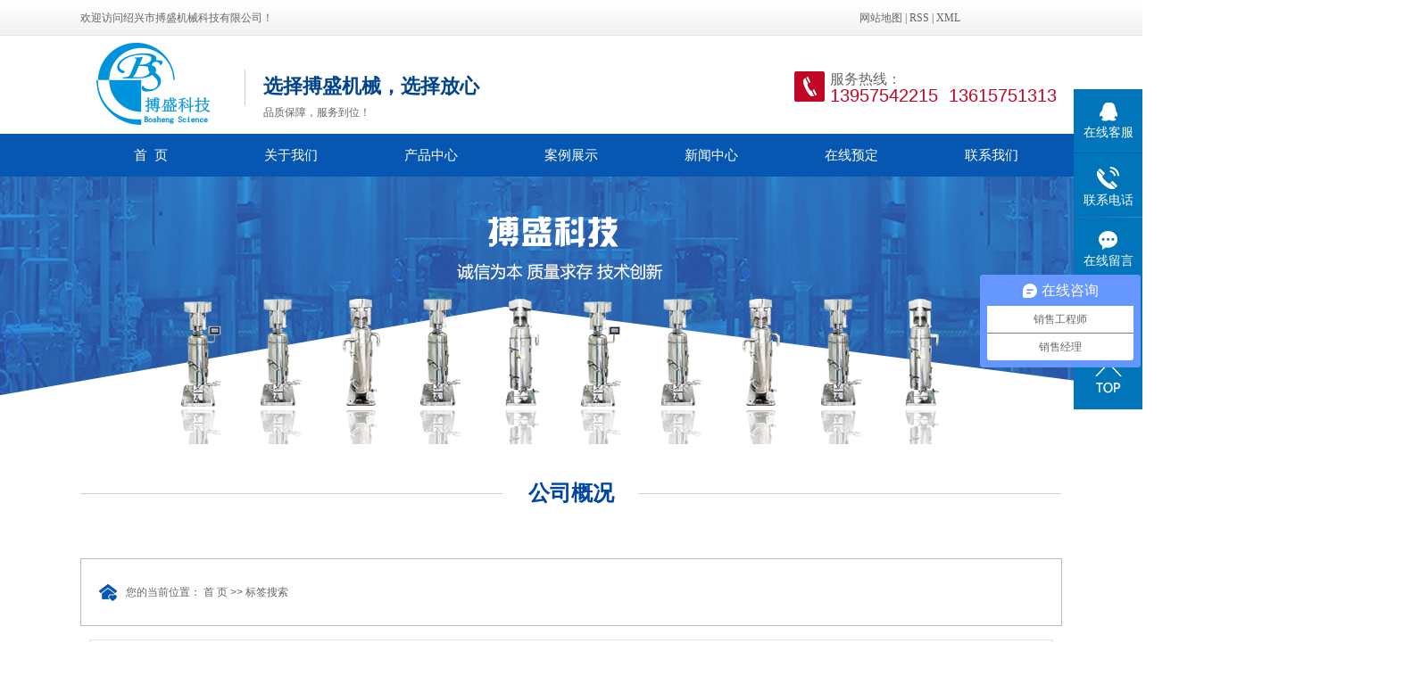

--- FILE ---
content_type: text/html;charset=UTF-8
request_url: http://www.zj-baishengjx.com/tag/%E6%B0%B4%E6%80%A7%E5%A2%A8%E6%B0%B4%E7%A6%BB%E5%BF%83%E6%9C%BA
body_size: 8242
content:
 <!DOCTYPE html>
<html lang="zh-CN">
<head>
<meta charset="utf-8">
<meta http-equiv="X-UA-Compatible" content="IE=edge">
<title>水性墨水离心机-绍兴市搏盛机械科技有限公司</title>
<meta name="keywords" content="水性墨水离心机" />
<meta name="description" content="水性墨水离心机为你详细介绍水性墨水离心机的产品分类,包括水性墨水离心机下的所有产品的用途、型号、范围、图片、新闻及价格。同时我们还为您精选了水性墨水离心机分类的行业资讯、价格行情、展会信息、图片资料等，在全国地区获得用户好评，欲了解更多详细信息,请点击访问!" />
<link rel="shortcut icon" type="image/x-icon" href="http://www.zj-baishengjx.com/ico/favicon.ico?1239599687" />
<link rel="stylesheet" type="text/css" href="http://www.zj-baishengjx.com/template/default/style/base.css?9.2" />
<link rel="stylesheet" type="text/css" href="http://www.zj-baishengjx.com/template/default/style/model.css?9.2" />
<link rel="stylesheet" type="text/css" href="http://www.zj-baishengjx.com/template/default/style/main.css?9.2" />
<link rel="stylesheet" type="text/css" href="http://www.zj-baishengjx.com/template/default/style/lightbox.css?9.2" />
<link rel="stylesheet" type="text/css" href="http://www.zj-baishengjx.com/data/user.css?9.2" />
<link rel="stylesheet" type="text/css" href="http://www.zj-baishengjx.com/template/default/style/member.css" />
<script src="http://www.zj-baishengjx.com/template/default/js/jquery-1.8.3.min.js?9.2"></script>
<script src="http://www.zj-baishengjx.com/template/default/js/jquery.cookie.js?9.2"></script>
<script>
	var url = 'http://www.zj-baishengjx.com/';
	var M_URL = 'http://www.zj-baishengjx.com/m/';
	var about_cid = '';
</script>
<script src="http://www.zj-baishengjx.com/template/default/js/mobile.js?9.2"></script>


</head>
<body>
<!-- 公共头部包含 -->
    <div class="out-head">
      <div class="head">
              <div class="k3 fl"><p>欢迎访问绍兴市搏盛机械科技有限公司！</p></div>
             <div class="k1 fr">
    <div style="display:none;">
        <a href="http://www.zj-baishengjx.com/login.php">登录</a> |
    <a href="http://www.zj-baishengjx.com/login.php?act=regis">注册</a> |
        </div>

    <a href="http://www.zj-baishengjx.com/sitemap/">网站地图</a> |
    <a href="http://www.zj-baishengjx.com/rss.xml">RSS</a> |
    <a href="http://www.zj-baishengjx.com/sitemap.xml">XML</a>
    </div>
            <div class="tubiao"><p><img src="http://218.4.132.130:8026/gy_luanhuajs/data/upload/image/20171129/1511918300367319.png" title="管式分离机" alt="管式分离机" style="white-space: normal; width: 52px; height: 40px;" width="52" height="40" border="0" vspace="0"/><img src="http://218.4.132.130:8026/gy_luanhuajs/data/upload/image/20171129/1511918308568277.png" title="管式高速离心机" alt="管式高速离心机" style="white-space: normal; width: 54px; height: 40px;" width="54" height="40" border="0" vspace="0"/></p></div>
      </div>
      <div class="clearboth"></div>
</div>


<div id="header">
    <div class="top clearfix">
      <div class="logo fl">  
        <a href="http://www.zj-baishengjx.com/" class="logo"><img alt="" src="http://www.zj-baishengjx.com/data/images/other/20190704094346_698.png" /></a>
      </div>
      <div class="kk fl">选择搏盛机械，选择放心<span>品质保障，服务到位！</span></div>

      <div class="k2 fr">
         <p style="white-space: normal;"><span style="font-size: 16px;">服务热线：</span></p><p style="white-space: normal;"><span style="color: rgb(192, 7, 37);"><span style="font-size: 20px;"><span style="color: rgb(192, 7, 37); font-size: 20px;">13957542215&nbsp;&nbsp;<span style="color: rgb(192, 7, 37); font-size: 20px;">13615751313</span>&nbsp;</span></span></span></p><p style="white-space: normal;"><br/></p>
      </div>
          </div>
  </div>


  
  <!-- 导航栏包含 -->
  <div id="menu" >  
  <ul class="nav clearfix">
      <li><a href="http://www.zj-baishengjx.com/">首&nbsp;&nbsp;页</a></li>      
      <li><a href="http://www.zj-baishengjx.com/about/">关于我们</a>
        <div class="sec">
                                 <a href="http://www.zj-baishengjx.com/about/company.html">公司简介</a>
                                  <a href="http://www.zj-baishengjx.com/about/contact.html">联系我们</a>
                                  <a href="http://www.zj-baishengjx.com/about/gslxjxxjy157.html">管式离心机选型建议</a>
                        </div>
      </li>
      <li><a href="http://www.zj-baishengjx.com/product/">产品中心</a>
        <div class="sec">
                       <a href="http://www.zj-baishengjx.com/product/gslxjxptj3f5/">管式离心机新品推荐</a>
                       <a href="http://www.zj-baishengjx.com/product/swfjjyfljdfa/">生物发酵菌液分离机</a>
                       <a href="http://www.zj-baishengjx.com/product/zytqgsflj0de/">中药提取管式分离机</a>
                       <a href="http://www.zj-baishengjx.com/product/swymgslxj547/">生物疫苗管式离心机</a>
                       <a href="http://www.zj-baishengjx.com/product/nmclgslxj19e/">纳米材料管式离心机</a>
                       <a href="http://www.zj-baishengjx.com/product/wzgslxj92d/">微藻管式离心机</a>
                       <a href="http://www.zj-baishengjx.com/product/sxpmmsfljb6f/">水性喷墨墨水分离机</a>
                       <a href="http://www.zj-baishengjx.com/product/smxgslxj3a5/">石墨烯管式离心机</a>
                       <a href="http://www.zj-baishengjx.com/product/trsstqgslxj274/">天然色素提取管式离心机</a>
                       <a href="http://www.zj-baishengjx.com/product/yyflxgslxjfa9/">液液分离型管式离心机</a>
                       <a href="http://www.zj-baishengjx.com/product/gslxja60/">管式离心机</a>
                       <a href="http://www.zj-baishengjx.com/product/gslxjpj5dd/">管式离心机配件</a>
                   </div>
      </li>
  <li><a href="http://www.zj-baishengjx.com/case/">案例展示</a>
  <div class="sec">
                       <a href="http://www.zj-baishengjx.com/case/alzx7e8/"target=''>案例中心</a>
             </div>
  </li>   
      <li><a href="http://www.zj-baishengjx.com/news/">新闻中心</a>
        <div class="sec">
                                 <a href="http://www.zj-baishengjx.com/news/company/">公司新闻</a>
                                  <a href="http://www.zj-baishengjx.com/news/xydt/">行业新闻</a>
                                  <a href="http://www.zj-baishengjx.com/news/jszx30f/">技术知识</a>
                        </div>
      </li>                 

      <li><a href="http://www.zj-baishengjx.com/message/" rel="nofollow">在线预定</a></li>
      <li class="lxff"><a href="http://www.zj-baishengjx.com/about/contact.html">联系我们</a></li>
  </ul>
</div> 

<script type="text/javascript">

$(function(){
  $('.nav > li').hover(function(){
    var sec_count  = $(this).find('.sec a').length;
    var a_height   = $(this).find('.sec a').eq(0).height(); 
    var sec_height =  sec_count * a_height;
    $(this).find('.sec').stop().animate({height:sec_height},300);
  },function(){
    $(this).find('.sec').stop().animate({height:0},300);
  });
});






     //计算
     //当滚动条的位置处于距顶部100像素以下时，跳转链接出现，否则消
     $(function() {
         $(window).scroll(function() {
             if ($(window).scrollTop() > 100) {
                 $("#menu").addClass("tu");
             } else {
                 $("#menu").removeClass("tu")
             }
         });
     });











</script>
<script type="text/javascript">

$(function(){
  $(".nav > li a[href='"+window.location.href+"']").addClass('linshi');
});
</script>



<script type="text/javascript">
$(function(){
  $('.translate-en a').last().css('border','none');
  $('.translate li').hover(function(){
    $(this).find('.translate-en').stop().slideDown();
  },function(){
    $(this).find('.translate-en').stop().slideUp();
  }
  );
});
</script>
<!-- 内页banner -->


<div class="n_banner"><img src="http://www.zj-baishengjx.com/data/images/slide/20180625164904_203.png" alt="管式高速离心机" title="管式高速离心机" /></div>


<!-- 主体部分 -->

<div id="container" class="clearfix">
   
    <h3 class="nei1">公司概况</h3>
 

	
	<div class="left">
		<div class="box sort_menu">
		  <h3>公司概况</h3>
		  
	<ul class="sort">
         <li class="about_a">
      	<a href="http://www.zj-baishengjx.com/about/company.html">公司简介</a>
      	      </li>
          <li class="about_a">
      	<a href="http://www.zj-baishengjx.com/about/contact.html">联系我们</a>
      	      </li>
          <li class="about_a">
      	<a href="http://www.zj-baishengjx.com/about/gslxjxxjy157.html">管式离心机选型建议</a>
      	      </li>
    </ul>
<script type="text/javascript">
$(".about_a").hover
(
	function()
	{   
		if($(this).find(".about_b li").length > 0)
		{
			$(this).find(".about_b").stop().show();

		}
		$(this).addClass("change");
	},
	function()
	{
		$(this).find(".about_b").stop().hide();
		$(this).removeClass("change");
	}
);
</script>

		</div>
		
		<div class="box sort_product">
		  <h3>产品分类</h3>
		  <ul class="sort">
    	<li class="layer1">
      <a href="http://www.zj-baishengjx.com/product/gslxjxptj3f5/" class="list_item">管式离心机新品推荐</a>
      <div class="layer2" style="display:none;">
      	<ul>
        	        </ul>
      </div>
    </li>
    	<li class="layer1">
      <a href="http://www.zj-baishengjx.com/product/swfjjyfljdfa/" class="list_item">生物发酵菌液分离机</a>
      <div class="layer2" style="display:none;">
      	<ul>
        	        </ul>
      </div>
    </li>
    	<li class="layer1">
      <a href="http://www.zj-baishengjx.com/product/zytqgsflj0de/" class="list_item">中药提取管式分离机</a>
      <div class="layer2" style="display:none;">
      	<ul>
        	        </ul>
      </div>
    </li>
    	<li class="layer1">
      <a href="http://www.zj-baishengjx.com/product/swymgslxj547/" class="list_item">生物疫苗管式离心机</a>
      <div class="layer2" style="display:none;">
      	<ul>
        	        </ul>
      </div>
    </li>
    	<li class="layer1">
      <a href="http://www.zj-baishengjx.com/product/nmclgslxj19e/" class="list_item">纳米材料管式离心机</a>
      <div class="layer2" style="display:none;">
      	<ul>
        	        </ul>
      </div>
    </li>
    	<li class="layer1">
      <a href="http://www.zj-baishengjx.com/product/wzgslxj92d/" class="list_item">微藻管式离心机</a>
      <div class="layer2" style="display:none;">
      	<ul>
        	        </ul>
      </div>
    </li>
    	<li class="layer1">
      <a href="http://www.zj-baishengjx.com/product/sxpmmsfljb6f/" class="list_item">水性喷墨墨水分离机</a>
      <div class="layer2" style="display:none;">
      	<ul>
        	        </ul>
      </div>
    </li>
    	<li class="layer1">
      <a href="http://www.zj-baishengjx.com/product/smxgslxj3a5/" class="list_item">石墨烯管式离心机</a>
      <div class="layer2" style="display:none;">
      	<ul>
        	        </ul>
      </div>
    </li>
    	<li class="layer1">
      <a href="http://www.zj-baishengjx.com/product/trsstqgslxj274/" class="list_item">天然色素提取管式离心机</a>
      <div class="layer2" style="display:none;">
      	<ul>
        	        </ul>
      </div>
    </li>
    	<li class="layer1">
      <a href="http://www.zj-baishengjx.com/product/yyflxgslxjfa9/" class="list_item">液液分离型管式离心机</a>
      <div class="layer2" style="display:none;">
      	<ul>
        	        </ul>
      </div>
    </li>
    	<li class="layer1">
      <a href="http://www.zj-baishengjx.com/product/gslxja60/" class="list_item">管式离心机</a>
      <div class="layer2" style="display:none;">
      	<ul>
        	         	  <li>
				<a href="http://www.zj-baishengjx.com/product/gygslxj3c5/" class="list_item">固液管式离心机</a>
							  </li>
                     	  <li>
				<a href="http://www.zj-baishengjx.com/product/ysgslxjcd6/" class="list_item">油水管式离心机</a>
							  </li>
                    </ul>
      </div>
    </li>
    	<li class="layer1">
      <a href="http://www.zj-baishengjx.com/product/gslxjpj5dd/" class="list_item">管式离心机配件</a>
      <div class="layer2" style="display:none;">
      	<ul>
        	        </ul>
      </div>
    </li>
  </ul>

<script type="text/javascript">
$(".layer1").hover
(
	function()
	{
		if($(this).find(".layer2 li").length > 0)
		{
			$(this).find(".layer2").stop().show();

		}
		$(this).addClass("change");
	},
	function()
	{
		$(this).find(".layer2").stop().hide();
		$(this).removeClass("change");
	}
);
</script>

		</div>
		
		<div class="box n_news">
			<h3>新闻资讯</h3>
			<div class="content">
			   <ul class="news_list new1">
			   	   			       <li><a href="http://www.zj-baishengjx.com/news/495.html" title="为什么管式离心机在实验室中如此重要">为什么管式离心机在实验室中...</a></li>
			     			       <li><a href="http://www.zj-baishengjx.com/news/493.html" title="管式离心机应应严峻依照运用说明操作">管式离心机应应严峻依照运用...</a></li>
			     			       <li><a href="http://www.zj-baishengjx.com/news/494.html" title="管式分离机厂家要注意日常维护和保养">管式分离机厂家要注意日常维...</a></li>
			     			       <li><a href="http://www.zj-baishengjx.com/news/491.html" title="管式分离机逐步形成的产品系统">管式分离机逐步形成的产品系...</a></li>
			     			       <li><a href="http://www.zj-baishengjx.com/news/492.html" title="管式离心机具有防爆功能！">管式离心机具有防爆功能！</a></li>
			     			       <li><a href="http://www.zj-baishengjx.com/news/489.html" title="管式离心机的日常知识">管式离心机的日常知识</a></li>
			     			   </ul>
			</div>
		</div>
		<div class="box n_news" style="display:none">
			<h3>热门关键词</h3>
			<div class="content">
			   <ul class="news_list words">
			   	 			       <li><a href="http://www.zj-baishengjx.com/tag/管式离心机" title="管式离心机">管式离心机</a></li>
			     			       <li><a href="http://www.zj-baishengjx.com/tag/中药提取管式分离机" title="中药提取管式分离机">中药提取管式分...</a></li>
			     			       <li><a href="http://www.zj-baishengjx.com/tag/高速管式分离机" title="高速管式分离机">高速管式分离机</a></li>
			     			       <li><a href="http://www.zj-baishengjx.com/tag/生物发酵菌液分离机" title="生物发酵菌液分离机">生物发酵菌液分...</a></li>
			     			       <li><a href="http://www.zj-baishengjx.com/tag/管式离心机新品推荐" title="管式离心机新品推荐">管式离心机新品...</a></li>
			     			       <li><a href="http://www.zj-baishengjx.com/tag/高速管式离心机" title="高速管式离心机">高速管式离心机</a></li>
			     			       <li><a href="http://www.zj-baishengjx.com/tag/生物疫苗管式离心机" title="生物疫苗管式离心机">生物疫苗管式离...</a></li>
			     			       <li><a href="http://www.zj-baishengjx.com/tag/管式分离机" title="管式分离机">管式分离机</a></li>
			     			       <li><a href="http://www.zj-baishengjx.com/tag/管式离心机配件" title="管式离心机配件">管式离心机配件</a></li>
			     			       <li><a href="http://www.zj-baishengjx.com/tag/水性喷墨墨水分离机" title="水性喷墨墨水分离机">水性喷墨墨水分...</a></li>
			     			       <li><a href="http://www.zj-baishengjx.com/tag/纳米材料管式离心机" title="纳米材料管式离心机">纳米材料管式离...</a></li>
			     			       <li><a href="http://www.zj-baishengjx.com/tag/管式高速离心机" title="管式高速离心机">管式高速离心机</a></li>
			     			   </ul>
			</div>
			<script type="text/javascript">
			  $(function(){
			  	$(".words li:odd").addClass("right_word");
			  });
			</script>
		</div>
		<div class="box n_contact">
		  <h3>联系我们</h3>
		  <div class="content"><p style="line-height: 2em;"><span style="font-size: 12px; font-family: 微软雅黑, &quot;Microsoft YaHei&quot;;">绍兴市搏盛机械科技有限公司</span></p><p style="line-height: 2em;"><span style="font-size: 12px; font-family: 微软雅黑, &quot;Microsoft YaHei&quot;;"></span></p><p style="line-height: 2em;"><span style="font-size: 12px; font-family: 微软雅黑, &quot;Microsoft YaHei&quot;;">地址:浙江省绍兴市上虞区百官街道南一村</span></p><p><span style="font-family: 微软雅黑, &quot;Microsoft YaHei&quot;; font-size: 12px;">联系人:王先生</span><br/></p><p><span style="font-family: 微软雅黑, &quot;Microsoft YaHei&quot;; font-size: 12px;">销售部:0575-82505702</span><br/></p><p><span style="font-family: 微软雅黑, &quot;Microsoft YaHei&quot;; font-size: 12px;">技术科:0575-82505708</span><br/></p><p><span style="font-family: 微软雅黑, &quot;Microsoft YaHei&quot;; font-size: 12px;">售后服务部:0575-82505708</span><br/></p><p><span style="font-family: 微软雅黑, &quot;Microsoft YaHei&quot;; font-size: 12px;">传真:0575-82505708</span><br/></p><p><span style="font-family: 微软雅黑, &quot;Microsoft YaHei&quot;; font-size: 12px;">24小时热线:13615751313&nbsp;&nbsp;</span></p><p><span style="font-family: 微软雅黑, &quot;Microsoft YaHei&quot;; font-size: 12px;">&nbsp; &nbsp; &nbsp; &nbsp; &nbsp; &nbsp; &nbsp; &nbsp; 13957542215</span></p><p style="line-height: 2em;"><span style="font-size: 12px; font-family: 微软雅黑, &quot;Microsoft YaHei&quot;;">E-mail:bsjx2014@163.com</span></p><p style="line-height: 2em;"><span style="font-family: 微软雅黑, &quot;Microsoft YaHei&quot;; font-size: 12px;">网址：</span><span style="font-family: 微软雅黑, &quot;Microsoft YaHei&quot;; font-size: 12px;">www.zj-baishengjx.com</span></p><p><br/></p></div>
		</div>
	</div>
	
	
	<div class="right">
	  <div class="sitemp clearfix">
	    <div class="site">您的当前位置：
	    
	 <a href="http://www.zj-baishengjx.com/">首 页</a> >> 标签搜索

	    </div>
	  </div>
	  <div class="content">
	   
	<div class="tagdescription"><font>水性墨水离心机</font>为你详细介绍<font>水性墨水离心机</font>的产品分类,包括<font>水性墨水离心机</font>下的所有产品的用途、型号、范围、图片、新闻及价格。同时我们还为您精选了<font>水性墨水离心机</font>分类的行业资讯、价格行情、展会信息、图片资料等，在全国地区获得用户好评，欲了解更多详细信息,请点击访问!</div>
<div class="tag-category">
   <h3>分类：</h3>
   <ul>
        </ul>
</div>
<ul class="tag_list_product clearfix">

  	<li class="clearfix">
  	<div class="tag_img fl"><a href="http://www.zj-baishengjx.com/product/614.html" title="GQ142RS水性墨水分离型管式离心机" class="img"><img src="http://www.zj-baishengjx.com/data/images/product/thumb_20180623112945_707.jpg" alt="GQ142RS水性墨水分离型管式离心机" /></a></div>
    <div class="tab_intro fl">
	  <h3><a href="http://www.zj-baishengjx.com/product/614.html" title="GQ142RS水性墨水分离型管式离心机">GQ142RS水性墨水分离型管式离心机</a></h3>
      <h1>分类：<a href="http://www.zj-baishengjx.com/product/sxpmmsfljb6f/">水性喷墨墨水分离机</a></h1><h1>产品编号：1528907485</h1><h1>浏览次数：9256</h1>
      <h2>关键词：<a href="http://www.zj-baishengjx.com/tag/%E6%B0%B4%E6%80%A7%E5%A2%A8%E6%B0%B4%E7%AE%A1%E5%BC%8F%E7%A6%BB%E5%BF%83%E6%9C%BA">水性墨水管式离心机</a>,<a href="http://www.zj-baishengjx.com/tag/%E6%B0%B4%E6%80%A7%E5%A2%A8%E6%B0%B4%E7%A6%BB%E5%BF%83%E6%9C%BA">水性墨水离心机</a>,<a href="http://www.zj-baishengjx.com/tag/%E5%A2%A8%E6%B0%B4%E7%A6%BB%E5%BF%83%E6%9C%BA">墨水离心机</a></h2>
      <div class="desp"></div>
      
              <div class="inquiry">
          <a href="http://www.zj-baishengjx.com/message/614.html" >在线询价</a>
        </div>
            
    </div>
  	</li>
</ul>

<ul class="tag_list_news clearfix">
</ul>

<ul class="tag_recom_product clearfix">
  <h3>推荐产品</h3>
      <li>
    <a href="http://www.zj-baishengjx.com/product/614.html" title="GQ142RS水性墨水分离型管式离心机" class="img"><img src="http://www.zj-baishengjx.com/data/images/product/thumb_20180623112945_707.jpg" alt="GQ142RS水性墨水分离型管式离心机" />
    <h2>GQ142RS水性墨</h2>
    </a>
    </li>
</ul>

<script type="text/javascript">

  $('.product_detail a.buy-product').click(function(){
        islogin();
        var productid= $(this).data('id');
        var url = 'http://www.zj-baishengjx.com/ajaxOrders.php?action=shopping';
        $.post(url,{id:productid}, function(data){
            if(data == 1){
                window.location.href='http://www.zj-baishengjx.com/person.php?action=shopping';
            }
        });
    })
    $('.product_detail a.buy-shopping').click(function(){
        islogin();
        var url = 'http://www.zj-baishengjx.com/ajaxOrders.php?action=shoppingadd';
        $.post(url,{id:productid}, function(data){
            if(data){
                $('span.prompt').text(data).stop().show().stop().fadeOut(1600);
            }
        });

    })
    function islogin(){
        if('' == ''){
            window.location.href='http://www.zj-baishengjx.com/login.php';
        }
    }
</script>
    <script>
      $('.left').remove();
      $('.right').css('width','100%');
    </script>

	  </div>
	  	</div>
	
	

</div>

<div class="out-foot">
	<div class="foot">
		<div class="f1a fl"><p><img src="/data/upload/image/20180625/1529913704386322.jpg" title="管式高速离心机" alt="管式高速离心机" width="179" height="301" border="0" vspace="0" style="width: 179px; height: 301px;"/></p></div>
		<div class="f1b fr">
			<div class="nav_foot"><p><a href="/" target="_self" title="管式高速离心机" textvalue="网站首页">网站首页</a>&nbsp;&nbsp;<a href="/about/" target="_self" title="管式分离机" textvalue="公司简介">公司简介</a>&nbsp;&nbsp;<a href="/product/" target="_self" title="管式高速离心机" textvalue="产品展示">产品展示</a>&nbsp;&nbsp;<a href="/case/" target="_self" title="管式离心机" textvalue="合作案例">合作案例</a>&nbsp;&nbsp;<a href="/news/" target="_self" title="管式分离机" textvalue="新闻资讯">新闻资讯</a>&nbsp;&nbsp;<a href="/about/contact.html" target="_self" title="管式离心机" textvalue="联系我们">联系我们</a></p></div>
			<div class="f1bb"><p style="white-space: normal;">24小时热线:13957542215&nbsp; 13615751313&nbsp; &nbsp; &nbsp; &nbsp; 销售部:0575-82505702&nbsp; &nbsp; &nbsp; &nbsp;技术科:0575-82505708</p><p style="white-space: normal;">售后服务部:0575-82505708&nbsp; &nbsp; &nbsp; &nbsp;传真:0575-82505708&nbsp; &nbsp; &nbsp; &nbsp;E-mail:bsjx2014@163.com</p><p style="white-space: normal;">地址:浙江省绍兴市上虞区城东工业园区&nbsp; &nbsp;&nbsp;</p><p>版权所有：绍兴市搏盛机械科技有限公司</p><p>网址：www.zj-baishengjx.com</p></div>
			<a href="http://beian.miit.gov.cn/">浙ICP备14022590号</a>
			<div class="f1bb" style="display:none">
				<div><a href="http://www.zj-baishengjx.com/getkey/" title="热推产品">热推产品</a>&nbsp;&nbsp;|&nbsp;&nbsp;主营区域：
									<span><a href="http://www.zj-baishengjx.com/tianjin.html">天津</a></span>
					
									<span><a href="http://www.zj-baishengjx.com/wuhan.html">武汉</a></span>
					
									<span><a href="http://www.zj-baishengjx.com/shanghai.html">上海</a></span>
					
									<span><a href="http://www.zj-baishengjx.com/beijing.html">北京</a></span>
					
									<span><a href="http://www.zj-baishengjx.com/zhangjiagang.html">张家港</a></span>
					
									<span><a href="http://www.zj-baishengjx.com/zhejiang.html">浙江</a></span>
					
									<span><a href="http://www.zj-baishengjx.com/shandong.html">山东</a></span>
					
												</div>
			</div>
		</div>
               </div>
               <div class="clearboth"></div>
</div>


<script>
var _hmt = _hmt || [];
(function() {
  var hm = document.createElement("script");
  hm.src = "https://hm.baidu.com/hm.js?6d025dbe96c6077b6cbcc9422b130a4c";
  var s = document.getElementsByTagName("script")[0]; 
  s.parentNode.insertBefore(hm, s);
})();
</script>

<!-- 此处为统计代码 -->
<script>
var _hmt = _hmt || [];
(function() {
  var hm = document.createElement("script");
  hm.src = "https://hm.baidu.com/hm.js?e6298c4b9e0284ca577594f7cf4d8211";
  var s = document.getElementsByTagName("script")[0]; 
  s.parentNode.insertBefore(hm, s);
})();
</script><script>
var _hmt = _hmt || [];
(function() {
  var hm = document.createElement("script");
  hm.src = "https://hm.baidu.com/hm.js?60a67cdbcee607e4cda911ff8b2da70c";
  var s = document.getElementsByTagName("script")[0]; 
  s.parentNode.insertBefore(hm, s);
})();
</script>

<link rel="stylesheet" type="text/css" href="http://www.zj-baishengjx.com/template/default/style/kf.css" />
<div class="float-kf">
         <li class="online">
      <a href=""><img src="http://www.zj-baishengjx.com/template/default/images/kf/qq_online.png"><span>在线客服</span></a>
      <div class="chat">
        <i class="icon"></i>
                        <div class="chatlist">
           <a rel="nofollow" href="http://wpa.qq.com/msgrd?v=3&uin=2834888132&site=qq&menu=yes" target="_blank" >
           <img src="http://www.zj-baishengjx.com/template/default/images/kf/qq.png" alt='搏盛机械'><span>搏盛机械</span>
        </a></div>
                            <div class="chatlist">
           <a rel="nofollow" href="http://wpa.qq.com/msgrd?v=3&uin=746741088&site=qq&menu=yes" target="_blank" >
           <img src="http://www.zj-baishengjx.com/template/default/images/kf/qq.png" alt='技术咨询'><span>技术咨询</span>
        </a></div>
                  </div>
   </li>
          <li class="contact-number">
      <div class="content"><a href="javascript:void(0)"><img src="http://www.zj-baishengjx.com/template/default/images/kf/contact.png"><span>联系电话</span></a><div class="tel">13615751313</div></div>
   </li>
   <li><a href="http://www.zj-baishengjx.com/message/"><img src="http://www.zj-baishengjx.com/template/default/images/kf/message.png"><span>在线留言</span></a></li>
      <li class="ewm">
      <a href="javascript:void(0)"><img src="http://www.zj-baishengjx.com/data/images/other/20180605114725_927.png"><span>手机网站</span></a>
      <div class="ewm-img"><img src="http://www.zj-baishengjx.com/data/images/other/20180605114725_927.png"></div>
    </li>
       <li><a href="javascript:void(0)" id="gotop"><img src="http://www.zj-baishengjx.com/template/default/images/kf/top.png"></a></li>
</div>


<div class="kf-switch clearfix">
   <div class="kf-open">
      <img src="http://www.zj-baishengjx.com/template/default/images/kf/open.png">
      <span>在线咨询</span>
   </div>
   <div class="kf-content">
      <div class="kf-lists">
                        <li>
           <a rel="nofollow" href="http://wpa.qq.com/msgrd?v=3&uin=2834888132&site=qq&menu=yes" target="_blank" >
           <img src="http://www.zj-baishengjx.com/template/default/images/kf/qq1.png" alt='搏盛机械' class="hover">
        </a></li>
                            <li>
           <a rel="nofollow" href="http://wpa.qq.com/msgrd?v=3&uin=746741088&site=qq&menu=yes" target="_blank" >
           <img src="http://www.zj-baishengjx.com/template/default/images/kf/qq1.png" alt='技术咨询' class="hover">
        </a></li>
                    <li>
           <a rel="nofollow" href="http://www.zj-baishengjx.com/message/" target="_blank" >
           <img src="http://www.zj-baishengjx.com/template/default/images/kf/liuyan.png" class="hover">
        </a></li>
                <li class="erweima">
           <a rel="nofollow">
           <div class="smallImg"><img src="http://www.zj-baishengjx.com/data/images/other/20180605114725_927.png"></div>
           </a>
           <div class="bigImg"><img src="http://www.zj-baishengjx.com/data/images/other/20180605114725_927.png"></div>
        </li>
              </div>
      <div class="close-btn"><img src="http://www.zj-baishengjx.com/template/default/images/kf/closebtn.png"></div>
   </div>
</div>


<script>
  $(document).ready(function(){
      $(function () {
  //当点击跳转链接后，回到页面顶部位
          $("#gotop").click(function(){
              $('body,html').animate({scrollTop:0},400);
              return false;
          });
      });
  });
</script>

<script>
   $('.kf-open').on('click',function(){
      $(".kf-content").animate({opacity:'show'},'normal',function(){
      $(".kf-content").show();
      });
      $(this).hide();
   });
   $('.close-btn').on('click',function(){
      $(".kf-content").animate({width:'hide',opacity:'hide'},'normal',function(){
      $(".kf-content").hide();
      });
      $('.kf-open').show();
   });
</script>

<script type="text/javascript">
    var href="data/images/other/20180605114725_927.png";
    if(href=="")
    {
       $(".code").css("display","none");
    }
    var currentid='8';
    if(currentid!='7')
    {
      switch(currentid)
      {
          case '1':
          $('.kf_btn').css('background','url("http://www.zj-baishengjx.com/template/default/images/kf/qing.png") left 33px no-repeat');
          $('.top_bg').css('background','url("http://www.zj-baishengjx.com/template/default/images/kf/qing1.png") left bottom no-repeat');
          $('.othercolor').css('background','#40c0ac');
          break;

          case '2':
          $('.kf_btn').css('background','url("http://www.zj-baishengjx.com/template/default/images/kf/puper.png") left 33px no-repeat');
          $('.top_bg').css('background','url("http://www.zj-baishengjx.com/template/default/images/kf/puple1.png") left bottom no-repeat');
          $('.othercolor').css('background','#8838cc');
          break;

          case '3':
          $('.kf_btn').css('background','url("http://www.zj-baishengjx.com/template/default/images/kf/kefu_yellow.png") left 33px no-repeat');
          $('.top_bg').css('background','url("http://www.zj-baishengjx.com/template/default/images/kf/yellow1.png") left bottom no-repeat');
          $('.othercolor').css('background','#ffc713');
          break;

          case '4':
          $('.kf_btn').css('background','url("http://www.zj-baishengjx.com/template/default/images/kf/kefu_left.png") left 33px no-repeat');
          $('.top_bg').css('background','url("http://www.zj-baishengjx.com/template/default/images/kf/red1.png") left bottom no-repeat');
          $('.othercolor').css('background','#e5212d');
          break;

          case '5':
          $('.kf_btn').css('background','url("http://www.zj-baishengjx.com/template/default/images/kf/kefu_cheng.png") left 33px no-repeat');
          $('.top_bg').css('background','url("http://www.zj-baishengjx.com/template/default/images/kf/cheng1.png") left bottom no-repeat');
          $('.othercolor').css('background','#e65a22');
          break;

          case '6':
          $('.kf_btn').css('background','url("http://www.zj-baishengjx.com/template/default/images/kf/green.png") left 33px no-repeat');
          $('.top_bg').css('background','url("http://www.zj-baishengjx.com/template/default/images/kf/green1.png") left bottom no-repeat');
          $('.othercolor').css('background','#78cf1b');
          break;

          case '8':
          $('.float-kf').css('display','block');
          break;

          case '9':
          $('.float-kf').css('display','none');
          $('.kf-switch').css('display','block');
          break;

      }
    }
    var _windowScrollTop=0;    //滚动条距离顶端距离
    var _windowWidth=$(window).width(); //窗口宽度
    $(window).scroll(actionEvent).resize(actionEvent);  //监听滚动条事件和窗口缩放事件
        //响应事件
    function actionEvent(){
        _windowScrollTop = $(window).scrollTop();  //获取当前滚动条高度
     //   _windowWidth=$(window).width();//获取当前窗口宽度
        moveQQonline();//移动面板
    }
        //移动面板
    function moveQQonline(){
                //.stop()首先将上一次的未完事件停止，否则IE下会出现慢速僵死状态，然后重新设置面板的位置。
        $(".kf").stop().animate({
              top: _windowScrollTop+100
             }, "fast");
        $('.alignCenter').stop().animate({
              top: _windowScrollTop+133
             }, "fast");

        $(".kf-switch").stop().animate({
              top: _windowScrollTop+100
             }, "fast");
        $(".float-kf").stop().animate({
              top: _windowScrollTop+100
             }, "fast");
    }
$(".kf_btn").toggle(
  function()
  {
    $('.open').addClass('close');
    $('.alignCenter').hide();
    $(".kf_main").animate({width:'hide',opacity:'hide'},'normal',function(){
      $(".kf_main").hide();
      var href="data/images/other/20180605114725_927.png";
      if(href==""){
        $(".code").css("display","none");
      }else{
        $('.e_code img').animate({width:'hide',opacity:'hide'});
      }

    });
  },
  function(){
    $('.open').removeClass('close');
    $(".kf_main").animate({opacity:'show'},'normal',function(){
      $(".kf_main").show();
      var href="data/images/other/20180605114725_927.png";
      if(href==""){
        $(".code").css("display","none");
      }else{
        $('.e_code img').animate({opacity:'show'});
      }

    });
  }
);

$('#hidden_share').click(function(){
    $('.alignCenter').show();
})
$('.alignCenter .title img').click(function(){
    $('.alignCenter').hide();
})
</script>


<!--底部JS加载区域-->
<script type="text/javascript" src="http://www.zj-baishengjx.com/template/default/js/common.js?9.2"></script>
<script type="text/javascript" src="http://www.zj-baishengjx.com/template/default/js/message.js?9.2"></script>
<script type="text/javascript" src="http://www.zj-baishengjx.com/template/default/js/lightbox.js"></script>
</body>
</html>


--- FILE ---
content_type: text/css
request_url: http://www.zj-baishengjx.com/template/default/style/main.css?9.2
body_size: 12128
content:
/*头部样式*/
.out-head{background: url(../images/head.jpg) repeat-x;height: 40px;overflow: hidden;}
.head{width: 1100px;margin: 0 auto;position: relative;}
.k3{font:400 12px/40px "微软雅黑";color:#666;}
.k1{font:400 12px/40px "微软雅黑";color:#666;margin-right: 114px;}
.k1 a{color:#666;}
.head a:hover{color:#0758b3;}
.tubiao{position: absolute;right: 0;top:0;display:none;}

#header{width:1100px;margin:0 auto;height: 110px;overflow: hidden;}
.top{}
.logo{float:left;padding-top: 16px;margin-top: -22px;}
.kk{height: 40px;border-left: 1px solid #cccccc;font:600 22px/38px "微软雅黑";color:#004490;
padding-left: 20px;width: 255px;text-align: left;margin-left: 20px;margin-top:38px;}
.kk span{display: block;font:400 12px/20px "微软雅黑";color:#666;}
.k2{background: url(../images/phone.png) no-repeat left;height: 34px;padding-left:40px;line-height: 17px;margin-top: 40px;}

.topLink{width:400px;float:right;text-align:right;position: relative;z-index: 9999;}
.translate{width:100px;position: absolute;left: 0;top:10px;z-index: 9999;}
.tran-in{left:120px;}
.translate li{border: 1px dashed #cccccc;line-height: 26px;text-align: left;background: #fff;}
.translate li a{display: block;padding-left: 10px;background: url(../images/dot4.png) no-repeat 88% 11px;}
.translate li a:hover{text-decoration: none;color:#275cea;cursor: pointer;}
.translate-en{display: none;padding: 6px;padding-top:0px;}
.translate li .translate-en a{padding-left: 0px;text-align: center;background: #fff;border-bottom: 1px solid #cccccc;}
.translate li .translate-en a:hover{font-weight: bold;}

.topLink .f_count{color:#ff0000;font-size:13px;font-weight:bold;}


#menu{background: #0657b2;height: 48px;}
.tu{position: fixed;
    top: 0;
    z-index: 9999999;
    width: 1920px;
    margin-left: -960px;
    left: 50%;}


/*热门搜索*/
.search{width:1100px;margin:0 auto;height: 56px;}
#formsearch{width:auto;float:right;height: 30px;margin-top: 13px;}
.hotSearch{float:left;font:600 14px/56px "微软雅黑";color:#0045a4;}
.hotSearch a{color:#333;font:400 14px/56px "微软雅黑";}
#search-type{float: left;width:100px;height: 24px;border: 1px solid #c8c8c8;margin-right: 5px;}
/*搜索和热门搜索*/
.hotSearch a{margin-right:6px;}
#formsearch input{height:30px;background:none;border:none;line-height:30px;}
#formsearch input#keyword{height:30px;line-height:30px;padding-left:7px;color:#0045a4;font-size: 14px;width: 180px;border: 1px solid #D3D3D3;margin-right: -4px;}
#formsearch input#s_btn{width:50px;height:32px;line-height:32px;text-align:center;background:#114EAB;color:#fff;border: 1px solid #D3D3D3;cursor:pointer;}


/*模拟select弹出框*/
.searchs {
	position:relative;
    display: inline-block;
    z-index:99999;
    float: left;width:100px;border: 1px solid #c8c8c8;margin-right: 5px;line-height:30px;text-align:center;color:#000;height:30px;
}
.option_g {
    display: none;
    border: 1px solid #c8c8c8;
    border-top:none;
    background:#fff;
}
.option_g li{
	color:#fff;
	font-size:12px;
	line-height:30px;
	color:#000;
}
.option_g li:hover{
	background:#114EAB;
	color:#fff;
}


.c1{width: 1100px;margin: 0 auto;margin-top: 28px;}
.c1-title{background: url(../images/heng.png) no-repeat center;font:600 24px/30px "微软雅黑";color:#0045a4;text-align: center;}
.c1-content{position: relative;margin-top: 28px;}
.product_list1{}
.product_list1 li{float:left;margin-left:5px;margin-right:1px;margin-bottom:18px;_display:inline;}
.product_list1 li a.img{border:1px solid #e0e1dc;}
.product_list1 li a.img img{width:245px;height:310px;}
.product_list1 li h3{text-align:center;padding-top:5px;}
.product_list1 li h3 a{font-weight:normal;}
.product_list1 li a.img{display:block;}
.product_list1 li a.img:hover{border-color:#0758b3;}
.roll_product{float:left;}

.l_btn,.r_btn{position:absolute;top:46%;cursor:pointer;}
.l_btn{left:0;}
.r_btn{right:0;}

.c11{width: 1100px;margin: 0 auto;border:1px dotted #ccc;margin-top:30px;}
.c2{width: 1100px;margin: 0 auto;margin-top: 26px;}
.c2a{width: 360px;height: 527px;overflow: hidden;border:1px solid #bababa;border-radius: 5px;border-top:none;}
.c2a-title{background: url(../images/pp.jpg) no-repeat;height: 76px;width: 360px;font:600 22px/76px "微软雅黑";color:#fff;text-align: center;}
.c2a-content{/* width: 208px; */margin: 0 auto;}
.sort0{
    overflow: auto;
}
.sort0 li{height: 75px;border-bottom: 1px dashed #aaaaaa;text-align: center;float: left;width: 50%;}
.sort0 li a{font:600 15px/75px "微软雅黑";color:#666;}
.sort0 li:hover{color:#0758b3;border-bottom:1px solid #0758b3;}
.sort0 li:hover a{color:#0758b3;}
.c2b{width: 724px;}
.product_list2{}
.product_list2 li{float:left;margin-left:15px;margin-right:0px;padding-bottom:15px;_display:inline;}
.product_list2 li a.img{border:1px solid #e0e1dc;}
.product_list2 li a.img img{width:158px;height:198px;}
.product_list2 li h3{text-align:center;padding-top:9px;width:158px;line-height: 20px;height:60px;}
.product_list2 li h3 a{font-weight:normal;font-size: 14px;line-height: 26px;}
.product_list2 li a.img{display:block;}
.product_list2 li a.img:hover{border-color:#0758b3;}
.roll_product{float:left;}


.c4{background: url(../images/c4.jpg) no-repeat center;height: 300px;overflow: hidden;margin-top: 40px;}
.c44{width: 1100px;margin: 0 auto;padding-top: 50px;}
.c4a {width: 434px;overflow: hidden;}
.c4a img{width:100%;height:auto;}

.c4b{width: 558px;margin-left: 38px;}
.c4-b1{font:600 24px/88px "微软雅黑";color:#fff;}
.c4-b2{font:400 14px/24px "微软雅黑";color:#fff;height:80px;overflow:hidden;}
.c4-b3{margin-top: 30px;}
.c4-b3 a{border:2px solid #fff;font:400 14px/20px "微软雅黑";color:#fff;padding: 9px 36px;}
.c4-b3 a:hover{background: #1c4587;}


.c5{background: #ececec;height: 440px;overflow: hidden;}
.c55{width: 1100px;margin: 0 auto;padding-top: 45px;}
.c5a{width: 637px;}
.c5a-title{font:600 20px/48px "微软雅黑";color:#004490;position: relative;}
.c5a-title span{font:400 14px/48px "微软雅黑";color:#666;padding-left: 12px;text-transform: uppercase;}
.c5a-title a{font:400 12px/48px "宋体";color:#00448f;position: absolute;right: 0}
.c5aa{width: 278px;}
.news_sub{background: #00448f;height: 98px;}
.news_sub a{font:400 14px/46px "微软雅黑";color:#fff;padding-left: 10px;}
.news_sub span{font:400 12px/20px "微软雅黑";color:#fff;padding-left: 10px;display: block;padding-right: 10px;}
.c5bb{width: 343px;}
.news_list1{}
.news_list1 li{position:relative;margin-bottom:19px;border-bottom:1px solid #cccccc;padding-bottom: 17px;}
.news_list1 li b{font-size:40px;float:left;color:#cccccc;line-height:36px;border-right:1px solid #cccccc;padding-right:10px;margin-right:16px;font-weight:600;}
.news_list1 li a{color:#666;font-size:14px;}
.news_list1 li a:hover{text-decoration:none;color:#00448f;}
.news_list1 li span{color:#999;display: block;}
.c5b{width: 390px;}


.c6{width: 1100px;margin: 0 auto;margin-top: 46px;margin-bottom: 46px;}
.c66 li{width: 366px;float: left;}
.c6a{width: 116px;}
.c6b h3{font:400 18px/24px "微软雅黑";color:#000;padding-top: 10px;}
.c6b span{font:400 14px/24px "微软雅黑";color:#666;display: block;}


/*主体样式*/
#container{    width: 1100px;
    margin: 0 auto;
    margin-top: 40px;
    margin-bottom: 30px;}
.menu_cate{width:220px;float:left;}
.cate_title{line-height:31px;padding-left:15px;font-weight:bold;font-family:"微软雅黑";
background:url(../images/nav.png) no-repeat 0% 100%;font-size:14px;color:#000;}
.about{width:460px;float:left;margin-left:12px;padding-bottom:5px;}
.about_title{line-height:31px;padding-left:15px;font-weight:bold;font-family:"微软雅黑";
background:url(../images/nav.png) no-repeat 0% 100%;font-size:14px;color:#000;}
.about .content{padding:5px;padding-bottom:12px;text-indent:20px;}
.navigation{float:right;width:100px;}

.index-title{line-height:31px;padding-left:15px;font-weight:bold;font-family:"微软雅黑";
background:url(../images/nav.png) no-repeat 0% 100%;font-size:14px;color:#000;}
.index-table td{border:solid #add9c0; border-width:0px 1px 1px 0px; padding:10px 5px;}
.index-table{border:solid #add9c0; border-width:1px 0px 0px 1px;margin-top:10px;}

/*----- Common css ------*/
.fl{float:left;}
.fr{float:right;}
.di{_display:inline;}
.fwn{font-weight:normal;}
.dib{*display:inline;_zoom:1;_display:inline;_font-size:0px;}

/*首页新闻*/
.news_company{width:280px;float:right;}
.news1_title{line-height:31px;padding-left:15px;font-weight:bold;font-family:"微软雅黑";
background:url(../images/nav.png) no-repeat 0% 100%;font-size:14px;color:#000;}
.news_company .content{padding:5px;}

/*首页左侧联系我们*/
.contact{width:218px;float:left;padding-bottom:5px;margin-top:10px;}
.contact_title{line-height:31px;padding-left:15px;font-weight:bold;font-family:"微软雅黑";
background:url(../images/nav.png) no-repeat 0% 100%;font-size:14px;color:#000;}
.contact .content{padding:5px;padding-left:8px;}

/*工程案例*/
.case{width:460px;float:left;margin-left:12px;padding-bottom:5px;margin-top:10px;}
.case_title{line-height:31px;padding-left:15px;font-weight:bold;font-family:"微软雅黑";
background:url(../images/nav.png) no-repeat 0% 100%;font-size:14px;color:#000;}
.case .content{padding:5px;padding-bottom:12px;text-indent:20px;}

.news2_company{margin-top:10px;}

/*产品推荐*/
.recommend_product{margin-top:10px;width:692px;float:left;}
.recommend_product .title{line-height:31px;padding-left:15px;font-weight:bold;font-family:"微软雅黑";
background:url(../images/nav.png) no-repeat 0% 100%;font-size:14px;color:#000;}
.recommend_product .content{padding-top:15px;padding-bottom:14px;}
.roll_product li{padding-bottom:0px;}




/*友情链接*/
.link{background-color:#ececec;}
.f_link{width:1100px;margin:0 auto;line-height:30px;background-color:#ececec;}

/*页面底部*/
.out-foot{background: #003c7e;}
.foot{width: 1100px;margin: 0 auto;}
.f1a{width: 179px;}
.f1b{width: 890px;}
.nav_foot{text-align:left;line-height:60px;color:#fff;font-size: 14px;padding-bottom: 10px;border-bottom: 1px solid #1c4587;}
.nav_foot a{color:#fff;padding-right: 60px;}
.f1bb{color:#fff;font-size: 12px;padding-bottom: 18px;border-bottom: 1px solid #1c4587;line-height:38px;padding-top: 20px;}
.f1bb a{color:#fff;}
.out-foot a:hover{color:#e87518;text-decoration:none;}


/*------------内页-------------------*/
.left .box{margin-bottom:18px;}
.left .box h3{background: url(../images/pp.jpg) no-repeat;height: 76px;width: 230px;font:600 22px/76px "微软雅黑";color:#fff;text-indent: 50px;}
.left .box .content{padding: 5px;}


.left .box1{margin-bottom:18px;}
.left .box1 h3{background: url(../images/nei.jpg) no-repeat;height: 57px;width: 230px;font:600 22px/57px "微软雅黑";color:#fff;text-indent: 50px;}
.left .box1 .content{padding: 5px;}



.prodescription{border:1px solid #e5e5e5;background:#f9f9f9;line-height:24px;padding:10px;margin-bottom:15px;text-indent:20px;}

.n_banner{width:1920px;margin:0 auto;position: relative;left: 50%;margin-left: -960px;}
.n_banner img{width:1920px;margin:0 auto}
.left{width:230px;float:left;margin-top: 58px;border:1px solid #ccc;}
.sort_menu{}
.sort_menu h3{background-color:#ececec;line-height:28px;padding-left:15px;font-weight:bold;}
.sort_product{margin-top:10px;}
.sort_product h3{background-color:#ececec;line-height:28px;padding-left:15px;font-weight:bold;}

.n_contact{margin-top:10px;}
.n_contact h3{background-color:#ececec;line-height:28px;padding-left:15px;font-weight:bold;}
.n_contact .content{padding:5px;line-height:24px;}

.right{width:835px;float:right;margin-top: 58px;}
.sitemp{line-height:74px;height:74px;overflow:hidden;padding-right:10px;border:1px solid #bababa;}
.sitemp h2{width:340px;float:left;line-height:74px;text-align:center;text-align:left;text-indent:15px;color:#0045a4;font-size:16px;}
.sitemp .site{float:left;text-align:right;line-height:74px;background: url(../images/dian.png) no-repeat 20px 50%;padding-left: 50px;}
.right .content{padding:10px;padding-top:15px;overflow:hidden;line-height: 24px;}

.nei1{background: url(../images/heng.png) no-repeat center;font:600 24px/30px "微软雅黑";color:#0045a4;text-align: center;}
